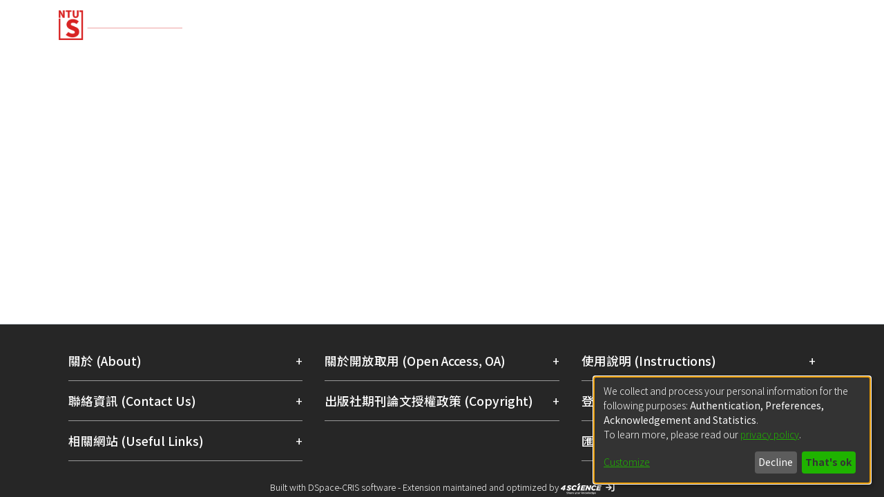

--- FILE ---
content_type: application/javascript; charset=UTF-8
request_url: https://scholars.lib.ntu.edu.tw/9061.c28a1be379ef8e5f.js
body_size: 6419
content:
(self.webpackChunkdspace_angular=self.webpackChunkdspace_angular||[]).push([[9061,5864],{9246:(W,C,n)=>{"use strict";n.r(C),n.d(C,{BrowseByDatePageComponent:()=>b});var e=n(98678),t=n(6430),c=n(53426),r=n(25839),u=n(17373),h=n(51163),U=n(77338),I=n(23485),D=n(48358),T=n(49887),s=n(9237),_=n(1367),f=n(67756),y=n(19349),E=n(53043),w=n(35103),g=n(57017),R=n(59355),v=n(67522),A=n(66113),x=n(88908),H=n(10957),F=n(26616),$=n(82104),Y=n(81588),Z=n(76924),X=n(41633),G=n(31305),Q=n(96342);function J(o,p){if(1&o&&(e.\u0275\u0275element(0,"ds-comcol-page-logo",17),e.\u0275\u0275pipe(1,"async")),2&o){const a=e.\u0275\u0275nextContext(4);let d;e.\u0275\u0275property("logo",null==(d=e.\u0275\u0275pipeBind1(1,2,a.logo$))?null:d.payload)("alternateText","Community or Collection Logo")}}function k(o,p){if(1&o&&(e.\u0275\u0275elementContainerStart(0),e.\u0275\u0275elementStart(1,"div",8)(2,"header",9),e.\u0275\u0275element(3,"ds-comcol-page-header",10),e.\u0275\u0275template(4,J,2,4,"ds-comcol-page-logo",11),e.\u0275\u0275element(5,"ds-themed-comcol-page-handle",12)(6,"ds-comcol-page-content",13)(7,"ds-comcol-page-content",14),e.\u0275\u0275elementEnd(),e.\u0275\u0275element(8,"ds-context-menu",15),e.\u0275\u0275pipe(9,"uppercase"),e.\u0275\u0275elementEnd(),e.\u0275\u0275element(10,"ds-themed-comcol-page-browse-by",16),e.\u0275\u0275elementContainerEnd()),2&o){const a=p.ngIf,d=e.\u0275\u0275nextContext(3);e.\u0275\u0275advance(3),e.\u0275\u0275property("name",d.dsoNameService.getName(a)),e.\u0275\u0275advance(1),e.\u0275\u0275property("ngIf",d.logo$),e.\u0275\u0275advance(1),e.\u0275\u0275property("content",a.handle)("title",a.type+".page.handle"),e.\u0275\u0275advance(1),e.\u0275\u0275property("content",a.introductoryText)("hasInnerHtml",!0),e.\u0275\u0275advance(1),e.\u0275\u0275property("content",a.sidebarText)("hasInnerHtml",!0)("title","community.page.news"),e.\u0275\u0275advance(1),e.\u0275\u0275property("contextMenuObject",a)("contextMenuObjectType",e.\u0275\u0275pipeBind1(9,13,a.type)),e.\u0275\u0275advance(2),e.\u0275\u0275property("id",a.id)("contentType",a.type)}}function q(o,p){if(1&o&&(e.\u0275\u0275elementContainerStart(0),e.\u0275\u0275template(1,k,11,15,"ng-container",7),e.\u0275\u0275elementContainerEnd()),2&o){const a=p.ngVar;e.\u0275\u0275advance(1),e.\u0275\u0275property("ngIf",null==a?null:a.payload)}}const ee=function(o){return{startsWith:o}},te=function(o,p,a,d){return{collection:o,field:p,startsWith:a,value:d}};function M(o,p){if(1&o){const a=e.\u0275\u0275getCurrentView();e.\u0275\u0275elementStart(0,"ds-themed-browse-by",18),e.\u0275\u0275listener("prev",function(){e.\u0275\u0275restoreView(a);const l=e.\u0275\u0275nextContext(2);return e.\u0275\u0275resetView(l.goPrev())})("next",function(){e.\u0275\u0275restoreView(a);const l=e.\u0275\u0275nextContext(2);return e.\u0275\u0275resetView(l.goNext())}),e.\u0275\u0275pipe(1,"translate"),e.\u0275\u0275pipe(2,"async"),e.\u0275\u0275pipe(3,"translate"),e.\u0275\u0275pipe(4,"translate"),e.\u0275\u0275pipe(5,"async"),e.\u0275\u0275pipe(6,"async"),e.\u0275\u0275pipe(7,"async"),e.\u0275\u0275elementEnd()}if(2&o){const a=e.\u0275\u0275nextContext(2);let d,l;e.\u0275\u0275propertyInterpolate("title",e.\u0275\u0275pipeBind2(1,7,"browse.title",e.\u0275\u0275pureFunction4(25,te,a.dsoNameService.getName(null==(d=e.\u0275\u0275pipeBind1(2,10,a.parent$))?null:d.payload),e.\u0275\u0275pipeBind1(3,12,"browse.metadata."+a.browseId),a.startsWith?e.\u0275\u0275pipeBind2(4,14,"browse.startsWith",e.\u0275\u0275pureFunction1(23,ee,'"'+a.startsWith+'"')):"",a.value?'"'+a.value+'"':""))),e.\u0275\u0275propertyInterpolate("parentname",a.dsoNameService.getName(null==(l=e.\u0275\u0275pipeBind1(5,17,a.parent$))?null:l.payload)),e.\u0275\u0275property("objects$",void 0!==a.items$?a.items$:a.browseEntries$)("paginationConfig",e.\u0275\u0275pipeBind1(6,19,a.currentPagination$))("sortConfig",e.\u0275\u0275pipeBind1(7,21,a.currentSort$))("type",a.startsWithType)("startsWithOptions",a.startsWithOptions)}}function m(o,p){1&o&&(e.\u0275\u0275element(0,"ds-themed-loading",19),e.\u0275\u0275pipe(1,"translate")),2&o&&e.\u0275\u0275propertyInterpolate("message",e.\u0275\u0275pipeBind1(1,1,"loading.browse-by-page"))}function B(o,p){if(1&o&&(e.\u0275\u0275elementStart(0,"footer",21)(1,"div"),e.\u0275\u0275element(2,"ds-comcol-page-content",13),e.\u0275\u0275elementEnd()()),2&o){const a=e.\u0275\u0275nextContext().ngIf;e.\u0275\u0275advance(2),e.\u0275\u0275property("content",a.copyrightText)("hasInnerHtml",!0)}}function P(o,p){if(1&o&&(e.\u0275\u0275elementContainerStart(0),e.\u0275\u0275template(1,B,3,2,"footer",20),e.\u0275\u0275elementContainerEnd()),2&o){const a=p.ngIf;e.\u0275\u0275advance(1),e.\u0275\u0275property("ngIf",a.copyrightText)}}function se(o,p){if(1&o&&(e.\u0275\u0275elementContainerStart(0),e.\u0275\u0275template(1,P,2,1,"ng-container",7),e.\u0275\u0275elementContainerEnd()),2&o){const a=p.ngVar;e.\u0275\u0275advance(1),e.\u0275\u0275property("ngIf",null==a?null:a.payload)}}function i(o,p){if(1&o&&(e.\u0275\u0275elementStart(0,"div",1),e.\u0275\u0275template(1,q,2,1,"ng-container",2),e.\u0275\u0275pipe(2,"async"),e.\u0275\u0275elementStart(3,"section",3)(4,"div",4),e.\u0275\u0275template(5,M,8,30,"ds-themed-browse-by",5),e.\u0275\u0275pipe(6,"async"),e.\u0275\u0275template(7,m,2,3,"ds-themed-loading",6),e.\u0275\u0275pipe(8,"async"),e.\u0275\u0275elementEnd()(),e.\u0275\u0275template(9,se,2,1,"ng-container",2),e.\u0275\u0275pipe(10,"async"),e.\u0275\u0275elementEnd()),2&o){const a=e.\u0275\u0275nextContext();e.\u0275\u0275advance(1),e.\u0275\u0275property("ngVar",e.\u0275\u0275pipeBind1(2,4,a.parent$)),e.\u0275\u0275advance(4),e.\u0275\u0275property("ngIf",!e.\u0275\u0275pipeBind1(6,6,a.loading$)),e.\u0275\u0275advance(2),e.\u0275\u0275property("ngIf",e.\u0275\u0275pipeBind1(8,8,a.loading$)),e.\u0275\u0275advance(2),e.\u0275\u0275property("ngVar",e.\u0275\u0275pipeBind1(10,10,a.parent$))}}let b=(()=>{class o extends t.BrowseByMetadataPageComponent{constructor(a,d,l,O,L,K,S,j,z,V){super(a,d,l,O,K,L,j,z,V),this.route=a,this.browseService=d,this.searchManager=l,this.dsoService=O,this.router=L,this.paginationService=K,this.cdRef=S,this.appConfig=j,this.dsoNameService=z,this.platformId=V,this.defaultMetadataKeys=["dc.date.issued"]}ngOnInit(){if(!this.renderOnServerSide&&!g.N.universal.enableBrowseComponent&&(0,w.PM)(this.platformId))return void(this.loading$=(0,s.of)(!1));const a=new _.o("default",_.S.ASC);this.startsWithType=U.C4.date,this.currentPagination$=this.paginationService.getCurrentPagination(this.paginationConfig.id,this.paginationConfig),this.currentSort$=this.paginationService.getCurrentSort(this.paginationConfig.id,a);const d=(0,c.a)([this.route.params,this.route.queryParams]).pipe((0,D.U)(([l,O])=>Object.assign({},l,O)),(0,T.x)((l,O)=>l.id===O.id&&l.startsWith===O.startsWith));this.subs.push((0,c.a)([d,this.currentPagination$,this.currentSort$]).subscribe(([l,O,L])=>{const K=l.browseDefinition?l.browseDefinition.metadataKeys:this.defaultMetadataKeys;this.browseId=l.id||this.defaultBrowseId,this.startsWith=+l.startsWith||l.startsWith;const S=(0,t.browseParamsToOptions)(l,O,L,this.browseId,this.fetchThumbnails);this.updatePageWithItems(S,this.value,void 0),this.updateParent(l.scope),this.updateLogo(),this.updateStartsWithOptions(this.browseId,K,l.scope)}))}updateStartsWithOptions(a,d,l){const O=this.browseService.getFirstItemFor(a,l,_.S.ASC),L=this.browseService.getFirstItemFor(a,l,_.S.DESC);this.loading$=(0,c.a)([O,L]).pipe((0,D.U)(([K,S])=>K.isLoading||S.isLoading)),this.subs.push((0,c.a)([O,L]).subscribe(([K,S])=>{let j=this.getLimit(K,d,this.appConfig.browseBy.defaultLowerLimit),z=this.getLimit(S,d,(new Date).getUTCFullYear());const V=[],ie=5*Math.floor((z-this.appConfig.browseBy.oneYearLimit)/5),pe=10*Math.floor((z-this.appConfig.browseBy.fiveYearLimit)/10);j-=j<=pe?10:j<=ie?5:1;let N=z;for(;N>j;)V.push(N),N<=pe?N-=10:N<=ie?N-=5:N--;(0,r.UE)(V)&&(this.startsWithOptions=V,this.cdRef.detectChanges())}))}getLimit(a,d,l){if((0,r.Uh)(a.payload)){const O=a.payload.firstMetadataValue(d);if((0,r.UE)(O)&&(0,f.qb)(O)){const L=new Date(O);return isNaN(L.getUTCFullYear())?l:L.getUTCFullYear()}return(new Date).getUTCFullYear()}}static#e=this.\u0275fac=function(d){return new(d||o)(e.\u0275\u0275directiveInject(v.gz),e.\u0275\u0275directiveInject(u.I),e.\u0275\u0275directiveInject(R.R),e.\u0275\u0275directiveInject(h.D),e.\u0275\u0275directiveInject(v.F0),e.\u0275\u0275directiveInject(I.N),e.\u0275\u0275directiveInject(e.ChangeDetectorRef),e.\u0275\u0275directiveInject(y.q),e.\u0275\u0275directiveInject(E._),e.\u0275\u0275directiveInject(e.PLATFORM_ID))};static#t=this.\u0275cmp=e.\u0275\u0275defineComponent({type:o,selectors:[["ds-browse-by-date-page"]],features:[e.\u0275\u0275InheritDefinitionFeature],decls:1,vars:1,consts:[["class","container",4,"ngIf"],[1,"container"],[4,"ngVar"],[1,"comcol-page-browse-section"],[1,"browse-by-metadata","w-100"],["class","col-xs-12 w-100",3,"title","parentname","objects$","paginationConfig","sortConfig","type","startsWithOptions","prev","next",4,"ngIf"],[3,"message",4,"ngIf"],[4,"ngIf"],[1,"d-flex","flex-row","border-bottom","mb-4","pb-4"],[1,"comcol-header","mr-auto"],[3,"name"],[3,"logo","alternateText",4,"ngIf"],[3,"content","title"],[3,"content","hasInnerHtml"],[3,"content","hasInnerHtml","title"],[3,"contextMenuObject","contextMenuObjectType"],[3,"id","contentType"],[3,"logo","alternateText"],[1,"col-xs-12","w-100",3,"title","parentname","objects$","paginationConfig","sortConfig","type","startsWithOptions","prev","next"],[3,"message"],["class","border-top my-5 pt-4",4,"ngIf"],[1,"border-top","my-5","pt-4"]],template:function(d,l){1&d&&e.\u0275\u0275template(0,i,11,12,"div",0),2&d&&e.\u0275\u0275property("ngIf",!l.ssrRenderingDisabled)},dependencies:[A.h,w.O5,x.v,H.U,F.e,$.g,Y.g,Z.Z,X.g,G.G,w.Ov,w.gd,Q.X$]})}return o})()},33008:(W,C,n)=>{"use strict";n.r(C),n.d(C,{BrowseByPageModule:()=>te});var e=n(35604),t=n(35103),c=n(10922),r=n(6430),u=n(9246),h=n(39890),U=n(39570),I=n(97582),D=n(46533),T=n(23863),s=n(98678);function _(M,m){}const f=["*"];let y=class ne extends D.F{getComponentName(){return"BrowseByMetadataPageComponent"}importThemedComponent(m){return n(64818)(`./${m}/app/browse-by/browse-by-metadata-page/browse-by-metadata-page.component`)}importUnthemedComponent(){return Promise.resolve().then(n.bind(n,6430))}static#e=this.\u0275fac=function(){let m;return function(P){return(m||(m=s.\u0275\u0275getInheritedFactory(ne)))(P||ne)}}();static#t=this.\u0275cmp=s.\u0275\u0275defineComponent({type:ne,selectors:[["ds-themed-browse-by-metadata-page"]],features:[s.\u0275\u0275InheritDefinitionFeature],ngContentSelectors:f,decls:5,vars:0,consts:[["vcr",""],["content",""]],template:function(B,P){1&B&&(s.\u0275\u0275projectionDef(),s.\u0275\u0275template(0,_,0,0,"ng-template",null,0,s.\u0275\u0275templateRefExtractor),s.\u0275\u0275elementStart(2,"div",null,1),s.\u0275\u0275projection(4),s.\u0275\u0275elementEnd())},encapsulation:2})};function E(M,m){}y=(0,I.gn)([(0,T.du)(T.Zt.Metadata)],y);const w=["*"];let g=class oe extends D.F{getComponentName(){return"BrowseByDatePageComponent"}importThemedComponent(m){return n(10117)(`./${m}/app/browse-by/browse-by-date-page/browse-by-date-page.component`)}importUnthemedComponent(){return Promise.resolve().then(n.bind(n,9246))}static#e=this.\u0275fac=function(){let m;return function(P){return(m||(m=s.\u0275\u0275getInheritedFactory(oe)))(P||oe)}}();static#t=this.\u0275cmp=s.\u0275\u0275defineComponent({type:oe,selectors:[["ds-themed-browse-by-metadata-page"]],features:[s.\u0275\u0275InheritDefinitionFeature],ngContentSelectors:w,decls:5,vars:0,consts:[["vcr",""],["content",""]],template:function(B,P){1&B&&(s.\u0275\u0275projectionDef(),s.\u0275\u0275template(0,E,0,0,"ng-template",null,0,s.\u0275\u0275templateRefExtractor),s.\u0275\u0275elementStart(2,"div",null,1),s.\u0275\u0275projection(4),s.\u0275\u0275elementEnd())},encapsulation:2})};function R(M,m){}g=(0,I.gn)([(0,T.du)(T.Zt.Date)],g);const v=["*"];let A=class ae extends D.F{getComponentName(){return"BrowseByTitlePageComponent"}importThemedComponent(m){return n(75420)(`./${m}/app/browse-by/browse-by-title-page/browse-by-title-page.component`)}importUnthemedComponent(){return Promise.resolve().then(n.bind(n,10922))}static#e=this.\u0275fac=function(){let m;return function(P){return(m||(m=s.\u0275\u0275getInheritedFactory(ae)))(P||ae)}}();static#t=this.\u0275cmp=s.\u0275\u0275defineComponent({type:ae,selectors:[["ds-themed-browse-by-title-page"]],features:[s.\u0275\u0275InheritDefinitionFeature],ngContentSelectors:v,decls:5,vars:0,consts:[["vcr",""],["content",""]],template:function(B,P){1&B&&(s.\u0275\u0275projectionDef(),s.\u0275\u0275template(0,R,0,0,"ng-template",null,0,s.\u0275\u0275templateRefExtractor),s.\u0275\u0275elementStart(2,"div",null,1),s.\u0275\u0275projection(4),s.\u0275\u0275elementEnd())},encapsulation:2})};function x(M,m){}A=(0,I.gn)([(0,T.du)(T.Zt.Title)],A);const H=["*"];let F=class re extends D.F{getComponentName(){return"BrowseByTaxonomyPageComponent"}importThemedComponent(m){return n(87799)(`./${m}/app/browse-by/browse-by-taxonomy-page/browse-by-taxonomy-page.component`)}importUnthemedComponent(){return Promise.resolve().then(n.bind(n,39890))}static#e=this.\u0275fac=function(){let m;return function(P){return(m||(m=s.\u0275\u0275getInheritedFactory(re)))(P||re)}}();static#t=this.\u0275cmp=s.\u0275\u0275defineComponent({type:re,selectors:[["ds-themed-browse-by-taxonomy-page"]],features:[s.\u0275\u0275InheritDefinitionFeature],ngContentSelectors:H,decls:5,vars:0,consts:[["vcr",""],["content",""]],template:function(B,P){1&B&&(s.\u0275\u0275projectionDef(),s.\u0275\u0275template(0,x,0,0,"ng-template",null,0,s.\u0275\u0275templateRefExtractor),s.\u0275\u0275elementStart(2,"div",null,1),s.\u0275\u0275projection(4),s.\u0275\u0275elementEnd())},encapsulation:2})};F=(0,I.gn)([(0,T.du)("hierarchy")],F);var $=n(12065),Y=n(62765),Z=n(48197),X=n(43083),G=n(8501);const Q=[c.BrowseByTitlePageComponent,r.BrowseByMetadataPageComponent,u.BrowseByDatePageComponent,h.BrowseByTaxonomyPageComponent,y,g,A,F];let J=(()=>{class M{static withEntryComponents(){return{ngModule:$.v,providers:Q.map(B=>({provide:B}))}}static#e=this.\u0275fac=function(P){return new(P||M)};static#t=this.\u0275mod=s.\u0275\u0275defineNgModule({type:M});static#n=this.\u0275inj=s.\u0275\u0275defineInjector({imports:[$.v,t.ez,U.H,Y.H,Z.e,X.m,G.v]})}return M})();var k=n(43916),q=n(17373),ee=n(554);let te=(()=>{class M{static#e=this.\u0275fac=function(P){return new(P||M)};static#t=this.\u0275mod=s.\u0275\u0275defineNgModule({type:M});static#n=this.\u0275inj=s.\u0275\u0275defineInjector({providers:[k.S,q.I,ee.B],imports:[$.v,e.f,J.withEntryComponents()]})}return M})()},39890:(W,C,n)=>{"use strict";n.r(C),n.d(C,{BrowseByTaxonomyPageComponent:()=>D});var e=n(48358),t=n(23863),c=n(57609),r=n(98678),u=n(67522),h=n(96342),U=n(14481);const I=function(){return["/search"]};let D=(()=>{class T{constructor(_,f,y,E){this.route=_,this.themeService=f,this.translate=y,this.getComponentByBrowseByType=E,this.selectedItems=[],this.browseByComponentSubs=[]}ngOnInit(){this.browseByComponent=this.route.data.pipe((0,e.U)(_=>(this.getComponentByBrowseByType(_.browseDefinition.getRenderType(),this.themeService.getThemeName()),_.browseDefinition))),this.browseByComponentSubs.push(this.browseByComponent.subscribe(_=>{this.selectedItems=[],this.facetType=_.facetType,this.vocabularyName=_.vocabulary,this.vocabularyOptions={name:this.vocabularyName,metadata:null,scope:null,closed:!0},this.description=this.translate.instant(`browse.metadata.${this.vocabularyName}.tree.descrption`)}))}onSelect(_){this.selectedItems.push(_),this.filterValues=this.selectedItems.map(f=>`${f.value},equals`),this.updateQueryParams()}onDeselect(_){this.selectedItems=this.selectedItems.filter(f=>f.id!==_.id),this.filterValues=this.filterValues.filter(f=>f!==`${_.value},equals`),this.updateQueryParams()}updateQueryParams(){this.queryParams={["f."+this.facetType]:this.filterValues}}ngOnDestroy(){this.browseByComponentSubs.forEach(_=>_.unsubscribe())}static#e=this.\u0275fac=function(f){return new(f||T)(r.\u0275\u0275directiveInject(u.gz),r.\u0275\u0275directiveInject(c.fY),r.\u0275\u0275directiveInject(h.sK),r.\u0275\u0275directiveInject(t.t3))};static#t=this.\u0275cmp=r.\u0275\u0275defineComponent({type:T,selectors:[["ds-browse-by-taxonomy-page"]],decls:9,vars:14,consts:[[1,"container"],[1,"mb-3"],[3,"description","vocabularyOptions","multiSelect","showAdd","select","deselect"],[1,"btn","btn-primary",3,"routerLink","queryParams","queryParamsHandling"]],template:function(f,y){1&f&&(r.\u0275\u0275elementStart(0,"div",0)(1,"h1"),r.\u0275\u0275text(2),r.\u0275\u0275pipe(3,"translate"),r.\u0275\u0275elementEnd(),r.\u0275\u0275elementStart(4,"div",1)(5,"ds-vocabulary-treeview",2),r.\u0275\u0275listener("select",function(w){return y.onSelect(w)})("deselect",function(w){return y.onDeselect(w)}),r.\u0275\u0275elementEnd()(),r.\u0275\u0275elementStart(6,"a",3),r.\u0275\u0275text(7),r.\u0275\u0275pipe(8,"translate"),r.\u0275\u0275elementEnd()()),2&f&&(r.\u0275\u0275advance(2),r.\u0275\u0275textInterpolate(r.\u0275\u0275pipeBind1(3,9,"browse.taxonomy_"+y.vocabularyName+".title")),r.\u0275\u0275advance(3),r.\u0275\u0275property("description",y.description)("vocabularyOptions",y.vocabularyOptions)("multiSelect",!0)("showAdd",!1),r.\u0275\u0275advance(1),r.\u0275\u0275property("routerLink",r.\u0275\u0275pureFunction0(13,I))("queryParams",y.queryParams)("queryParamsHandling","merge"),r.\u0275\u0275advance(1),r.\u0275\u0275textInterpolate1(" ",r.\u0275\u0275pipeBind1(8,11,"browse.taxonomy.button"),""))},dependencies:[U.I,u.rH,h.X$]})}return T})()},10922:(W,C,n)=>{"use strict";n.r(C),n.d(C,{BrowseByTitlePageComponent:()=>se});var e=n(53426),t=n(98678),c=n(25839),r=n(6430),u=n(51163),h=n(17373),U=n(1367),I=n(23485),D=n(48358),T=n(49887),s=n(9237),_=n(19349),f=n(53043),y=n(35103),E=n(57017),w=n(59355),g=n(67522),R=n(66113),v=n(88908),A=n(10957),x=n(26616),H=n(82104),F=n(81588),$=n(76924),Y=n(41633),Z=n(31305),X=n(96342);function G(i,b){if(1&i&&(t.\u0275\u0275element(0,"ds-comcol-page-logo",17),t.\u0275\u0275pipe(1,"async")),2&i){const o=t.\u0275\u0275nextContext(4);let p;t.\u0275\u0275property("logo",null==(p=t.\u0275\u0275pipeBind1(1,2,o.logo$))?null:p.payload)("alternateText","Community or Collection Logo")}}function Q(i,b){if(1&i&&(t.\u0275\u0275elementContainerStart(0),t.\u0275\u0275elementStart(1,"div",8)(2,"header",9),t.\u0275\u0275element(3,"ds-comcol-page-header",10),t.\u0275\u0275template(4,G,2,4,"ds-comcol-page-logo",11),t.\u0275\u0275element(5,"ds-themed-comcol-page-handle",12)(6,"ds-comcol-page-content",13)(7,"ds-comcol-page-content",14),t.\u0275\u0275elementEnd(),t.\u0275\u0275element(8,"ds-context-menu",15),t.\u0275\u0275pipe(9,"uppercase"),t.\u0275\u0275elementEnd(),t.\u0275\u0275element(10,"ds-themed-comcol-page-browse-by",16),t.\u0275\u0275elementContainerEnd()),2&i){const o=b.ngIf,p=t.\u0275\u0275nextContext(3);t.\u0275\u0275advance(3),t.\u0275\u0275property("name",p.dsoNameService.getName(o)),t.\u0275\u0275advance(1),t.\u0275\u0275property("ngIf",p.logo$),t.\u0275\u0275advance(1),t.\u0275\u0275property("content",o.handle)("title",o.type+".page.handle"),t.\u0275\u0275advance(1),t.\u0275\u0275property("content",o.introductoryText)("hasInnerHtml",!0),t.\u0275\u0275advance(1),t.\u0275\u0275property("content",o.sidebarText)("hasInnerHtml",!0)("title","community.page.news"),t.\u0275\u0275advance(1),t.\u0275\u0275property("contextMenuObject",o)("contextMenuObjectType",t.\u0275\u0275pipeBind1(9,13,o.type)),t.\u0275\u0275advance(2),t.\u0275\u0275property("id",o.id)("contentType",o.type)}}function J(i,b){if(1&i&&(t.\u0275\u0275elementContainerStart(0),t.\u0275\u0275template(1,Q,11,15,"ng-container",7),t.\u0275\u0275elementContainerEnd()),2&i){const o=b.ngVar;t.\u0275\u0275advance(1),t.\u0275\u0275property("ngIf",null==o?null:o.payload)}}const k=function(i){return{startsWith:i}},q=function(i,b,o,p){return{collection:i,field:b,startsWith:o,value:p}};function ee(i,b){if(1&i){const o=t.\u0275\u0275getCurrentView();t.\u0275\u0275elementStart(0,"ds-themed-browse-by",18),t.\u0275\u0275listener("prev",function(){t.\u0275\u0275restoreView(o);const a=t.\u0275\u0275nextContext(2);return t.\u0275\u0275resetView(a.goPrev())})("next",function(){t.\u0275\u0275restoreView(o);const a=t.\u0275\u0275nextContext(2);return t.\u0275\u0275resetView(a.goNext())}),t.\u0275\u0275pipe(1,"translate"),t.\u0275\u0275pipe(2,"async"),t.\u0275\u0275pipe(3,"translate"),t.\u0275\u0275pipe(4,"translate"),t.\u0275\u0275pipe(5,"async"),t.\u0275\u0275pipe(6,"async"),t.\u0275\u0275pipe(7,"async"),t.\u0275\u0275elementEnd()}if(2&i){const o=t.\u0275\u0275nextContext(2);let p,a;t.\u0275\u0275propertyInterpolate("title",t.\u0275\u0275pipeBind2(1,7,"browse.title",t.\u0275\u0275pureFunction4(25,q,o.dsoNameService.getName(null==(p=t.\u0275\u0275pipeBind1(2,10,o.parent$))?null:p.payload),t.\u0275\u0275pipeBind1(3,12,"browse.metadata."+o.browseId),o.startsWith?t.\u0275\u0275pipeBind2(4,14,"browse.startsWith",t.\u0275\u0275pureFunction1(23,k,'"'+o.startsWith+'"')):"",o.value?'"'+o.value+'"':""))),t.\u0275\u0275propertyInterpolate("parentname",o.dsoNameService.getName(null==(a=t.\u0275\u0275pipeBind1(5,17,o.parent$))?null:a.payload)),t.\u0275\u0275property("objects$",void 0!==o.items$?o.items$:o.browseEntries$)("paginationConfig",t.\u0275\u0275pipeBind1(6,19,o.currentPagination$))("sortConfig",t.\u0275\u0275pipeBind1(7,21,o.currentSort$))("type",o.startsWithType)("startsWithOptions",o.startsWithOptions)}}function te(i,b){1&i&&(t.\u0275\u0275element(0,"ds-themed-loading",19),t.\u0275\u0275pipe(1,"translate")),2&i&&t.\u0275\u0275propertyInterpolate("message",t.\u0275\u0275pipeBind1(1,1,"loading.browse-by-page"))}function M(i,b){if(1&i&&(t.\u0275\u0275elementStart(0,"footer",21)(1,"div"),t.\u0275\u0275element(2,"ds-comcol-page-content",13),t.\u0275\u0275elementEnd()()),2&i){const o=t.\u0275\u0275nextContext().ngIf;t.\u0275\u0275advance(2),t.\u0275\u0275property("content",o.copyrightText)("hasInnerHtml",!0)}}function m(i,b){if(1&i&&(t.\u0275\u0275elementContainerStart(0),t.\u0275\u0275template(1,M,3,2,"footer",20),t.\u0275\u0275elementContainerEnd()),2&i){const o=b.ngIf;t.\u0275\u0275advance(1),t.\u0275\u0275property("ngIf",o.copyrightText)}}function B(i,b){if(1&i&&(t.\u0275\u0275elementContainerStart(0),t.\u0275\u0275template(1,m,2,1,"ng-container",7),t.\u0275\u0275elementContainerEnd()),2&i){const o=b.ngVar;t.\u0275\u0275advance(1),t.\u0275\u0275property("ngIf",null==o?null:o.payload)}}function P(i,b){if(1&i&&(t.\u0275\u0275elementStart(0,"div",1),t.\u0275\u0275template(1,J,2,1,"ng-container",2),t.\u0275\u0275pipe(2,"async"),t.\u0275\u0275elementStart(3,"section",3)(4,"div",4),t.\u0275\u0275template(5,ee,8,30,"ds-themed-browse-by",5),t.\u0275\u0275pipe(6,"async"),t.\u0275\u0275template(7,te,2,3,"ds-themed-loading",6),t.\u0275\u0275pipe(8,"async"),t.\u0275\u0275elementEnd()(),t.\u0275\u0275template(9,B,2,1,"ng-container",2),t.\u0275\u0275pipe(10,"async"),t.\u0275\u0275elementEnd()),2&i){const o=t.\u0275\u0275nextContext();t.\u0275\u0275advance(1),t.\u0275\u0275property("ngVar",t.\u0275\u0275pipeBind1(2,4,o.parent$)),t.\u0275\u0275advance(4),t.\u0275\u0275property("ngIf",!t.\u0275\u0275pipeBind1(6,6,o.loading$)),t.\u0275\u0275advance(2),t.\u0275\u0275property("ngIf",t.\u0275\u0275pipeBind1(8,8,o.loading$)),t.\u0275\u0275advance(2),t.\u0275\u0275property("ngVar",t.\u0275\u0275pipeBind1(10,10,o.parent$))}}let se=(()=>{class i extends r.BrowseByMetadataPageComponent{constructor(o,p,a,d,l,O,L,K,S){super(o,p,a,d,l,O,L,K,S),this.route=o,this.browseService=p,this.searchManager=a,this.dsoService=d,this.paginationService=l,this.router=O,this.appConfig=L,this.dsoNameService=K,this.platformId=S}ngOnInit(){if(!this.renderOnServerSide&&!E.N.universal.enableBrowseComponent&&(0,y.PM)(this.platformId))return void(this.loading$=(0,s.of)(!1));const o=new U.o("dc.title",U.S.ASC);this.currentPagination$=this.paginationService.getCurrentPagination(this.paginationConfig.id,this.paginationConfig),this.currentSort$=this.paginationService.getCurrentSort(this.paginationConfig.id,o);const p=(0,e.a)([this.route.params,this.route.queryParams]).pipe((0,D.U)(([a,d])=>Object.assign({},a,d)),(0,T.x)((a,d)=>a.id===d.id&&a.startsWith===d.startsWith));this.subs.push((0,e.a)([p,this.currentPagination$,this.currentSort$]).subscribe(([a,d,l])=>{this.startsWith=+a.startsWith||a.startsWith,this.browseId=a.id||this.defaultBrowseId,this.updatePageWithItems((0,r.browseParamsToOptions)(a,d,l,this.browseId,this.fetchThumbnails),void 0,void 0),this.updateParent(a.scope),this.updateLogo()})),this.updateStartsWithTextOptions()}ngOnDestroy(){this.subs.filter(o=>(0,c.Uh)(o)).forEach(o=>o.unsubscribe())}static#e=this.\u0275fac=function(p){return new(p||i)(t.\u0275\u0275directiveInject(g.gz),t.\u0275\u0275directiveInject(h.I),t.\u0275\u0275directiveInject(w.R),t.\u0275\u0275directiveInject(u.D),t.\u0275\u0275directiveInject(I.N),t.\u0275\u0275directiveInject(g.F0),t.\u0275\u0275directiveInject(_.q),t.\u0275\u0275directiveInject(f._),t.\u0275\u0275directiveInject(t.PLATFORM_ID))};static#t=this.\u0275cmp=t.\u0275\u0275defineComponent({type:i,selectors:[["ds-browse-by-title-page"]],features:[t.\u0275\u0275InheritDefinitionFeature],decls:1,vars:1,consts:[["class","container",4,"ngIf"],[1,"container"],[4,"ngVar"],[1,"comcol-page-browse-section"],[1,"browse-by-metadata","w-100"],["class","col-xs-12 w-100",3,"title","parentname","objects$","paginationConfig","sortConfig","type","startsWithOptions","prev","next",4,"ngIf"],[3,"message",4,"ngIf"],[4,"ngIf"],[1,"d-flex","flex-row","border-bottom","mb-4","pb-4"],[1,"comcol-header","mr-auto"],[3,"name"],[3,"logo","alternateText",4,"ngIf"],[3,"content","title"],[3,"content","hasInnerHtml"],[3,"content","hasInnerHtml","title"],[3,"contextMenuObject","contextMenuObjectType"],[3,"id","contentType"],[3,"logo","alternateText"],[1,"col-xs-12","w-100",3,"title","parentname","objects$","paginationConfig","sortConfig","type","startsWithOptions","prev","next"],[3,"message"],["class","border-top my-5 pt-4",4,"ngIf"],[1,"border-top","my-5","pt-4"]],template:function(p,a){1&p&&t.\u0275\u0275template(0,P,11,12,"div",0),2&p&&t.\u0275\u0275property("ngIf",!a.ssrRenderingDisabled)},dependencies:[R.h,y.O5,v.v,A.U,x.e,H.g,F.g,$.Z,Y.g,Z.G,y.Ov,y.gd,X.X$]})}return i})()},66177:(W,C,n)=>{"use strict";n.d(C,{n:()=>y});var e=n(98678),t=n(24112),c=n.n(t),r=n(92169),u=n(9237),h=n(33160),U=n(35103),I=n(5476),D=n(45862),T=n(10444),s=n(96342);function _(E,w){if(1&E&&(e.\u0275\u0275elementStart(0,"div",9)(1,"div",10)(2,"p",11),e.\u0275\u0275text(3),e.\u0275\u0275pipe(4,"translate"),e.\u0275\u0275elementEnd()()()),2&E){const g=e.\u0275\u0275nextContext();e.\u0275\u0275advance(3),e.\u0275\u0275textInterpolate(e.\u0275\u0275pipeBind1(4,1,g.dropMessageLabel))}}function f(E,w){if(1&E&&(e.\u0275\u0275elementStart(0,"p",4),e.\u0275\u0275text(1),e.\u0275\u0275elementEnd()),2&E){const g=e.\u0275\u0275nextContext();e.\u0275\u0275advance(1),e.\u0275\u0275textInterpolate1(" ",g.fileObject.name," ")}}let y=(()=>{class E{constructor(){this.onFileAdded=new e.EventEmitter,this.uploadFilesOptions=Object.assign(new h.n,{url:"placeholder"})}ngOnInit(){this.uploaderId="ds-drag-and-drop-uploader"+c()(),this.isOverDocumentDropZone=(0,u.of)(!1),this.uploader=new r.bA({url:"placeholder"})}onDrop(g){g.preventDefault()}onDragOver(g){g.preventDefault(),"HTML"!==g.target.tagName&&(this.isOverDocumentDropZone=(0,u.of)(!0))}fileOverDocument(g){g||(this.isOverDocumentDropZone=(0,u.of)(g))}setFile(g){this.fileObject=g.length>0?g[0]:void 0,this.onFileAdded.emit(this.fileObject)}static#e=this.\u0275fac=function(R){return new(R||E)};static#t=this.\u0275cmp=e.\u0275\u0275defineComponent({type:E,selectors:[["ds-file-dropzone-no-uploader"]],hostBindings:function(R,v){1&R&&e.\u0275\u0275listener("drop",function(x){return v.onDrop(x)},!1,e.\u0275\u0275resolveWindow)("dragover",function(x){return v.onDragOver(x)},!1,e.\u0275\u0275resolveWindow)},inputs:{dropMessageLabel:"dropMessageLabel",dropMessageLabelReplacement:"dropMessageLabelReplacement"},outputs:{onFileAdded:"onFileAdded"},decls:17,vars:19,consts:[["ng2FileDrop","",1,"ds-document-drop-zone","position-fixed","h-100","w-100",3,"uploader","onFileDrop","fileOver"],["class","ds-document-drop-zone-inner position-fixed h-100 w-100 p-2",4,"ngIf"],[1,"well","ds-base-drop-zone","mt-1","mb-3","text-muted","p-2"],["class","text-center m-0 p-0 d-flex justify-content-center align-items-center",4,"ngIf"],[1,"text-center","m-0","p-0","d-flex","justify-content-center","align-items-center"],["aria-hidden","true",1,"fas","fa-cloud-upload"],[1,"btn","btn-link","m-0","p-0","ml-1"],["requireFile","","type","file","name","file-upload","id","file-upload",1,"form-control-file","d-none",3,"ngModel","ngModelChange"],["file","ngModel"],[1,"ds-document-drop-zone-inner","position-fixed","h-100","w-100","p-2"],[1,"ds-document-drop-zone-inner-content","position-relative","d-flex","flex-column","justify-content-center","text-center","h-100","w-100"],[1,"text-primary"]],template:function(R,v){1&R&&(e.\u0275\u0275elementStart(0,"div",0),e.\u0275\u0275listener("onFileDrop",function(x){return v.setFile(x)})("fileOver",function(x){return v.fileOverDocument(x)}),e.\u0275\u0275pipe(1,"async"),e.\u0275\u0275elementEnd(),e.\u0275\u0275template(2,_,5,3,"div",1),e.\u0275\u0275pipe(3,"async"),e.\u0275\u0275elementStart(4,"div",2),e.\u0275\u0275template(5,f,2,1,"p",3),e.\u0275\u0275elementStart(6,"p",4)(7,"span"),e.\u0275\u0275element(8,"i",5),e.\u0275\u0275text(9),e.\u0275\u0275pipe(10,"translate"),e.\u0275\u0275pipe(11,"translate"),e.\u0275\u0275elementEnd(),e.\u0275\u0275elementStart(12,"label",6)(13,"input",7,8),e.\u0275\u0275listener("ngModelChange",function(x){return v.setFile(x)}),e.\u0275\u0275elementEnd(),e.\u0275\u0275text(15),e.\u0275\u0275pipe(16,"translate"),e.\u0275\u0275elementEnd()()()),2&R&&(e.\u0275\u0275classProp("ds-document-drop-zone-active",e.\u0275\u0275pipeBind1(1,9,v.isOverDocumentDropZone)),e.\u0275\u0275property("uploader",v.uploader),e.\u0275\u0275advance(2),e.\u0275\u0275property("ngIf",e.\u0275\u0275pipeBind1(3,11,v.isOverDocumentDropZone)),e.\u0275\u0275advance(3),e.\u0275\u0275property("ngIf",null!=v.fileObject),e.\u0275\u0275advance(4),e.\u0275\u0275textInterpolate2(" ",e.\u0275\u0275pipeBind1(10,13,null==v.fileObject?v.dropMessageLabel:v.dropMessageLabelReplacement)," ",e.\u0275\u0275pipeBind1(11,15,"uploader.or"),""),e.\u0275\u0275advance(4),e.\u0275\u0275property("ngModel",v.fileObject),e.\u0275\u0275advance(2),e.\u0275\u0275textInterpolate1(" ",e.\u0275\u0275pipeBind1(16,17,"uploader.browse")," "))},dependencies:[U.O5,I.Fj,I.JJ,I.On,D.k,T.C,r.GN,U.Ov,s.X$],styles:[".ds-base-drop-zone[_ngcontent-%COMP%]{border:2px dashed var(--bs-gray-600)}.ds-document-drop-zone[_ngcontent-%COMP%]{top:0;left:0;z-index:-1;pointer-events:none}.ds-document-drop-zone-active[_ngcontent-%COMP%]{z-index:var(--ds-drop-zone-area-z-index)!important}.ds-document-drop-zone-active[_ngcontent-%COMP%]{pointer-events:inherit}.ds-document-drop-zone-inner[_ngcontent-%COMP%]{background-color:#ffffffb3;z-index:var(--ds-drop-zone-area-inner-z-index);top:0;left:0}.ds-document-drop-zone-inner-content[_ngcontent-%COMP%]{border:4px dashed var(--bs-primary);z-index:var(--ds-drop-zone-area-inner-z-index)}.ds-document-drop-zone-inner-content[_ngcontent-%COMP%]   p[_ngcontent-%COMP%]{font-size:calc(var(--bs-font-size-lg) * 2.5)}"]})}return E})()},35864:(W,C,n)=>{"use strict";n.d(C,{c:()=>I});var e=n(35103),t=n(43083),c=n(92169),r=n(73557),u=n(66177),h=n(98678);const U=[r.B,u.n];let I=(()=>{class D{static#e=this.\u0275fac=function(_){return new(_||D)};static#t=this.\u0275mod=h.\u0275\u0275defineNgModule({type:D});static#n=this.\u0275inj=h.\u0275\u0275defineInjector({providers:[...U],imports:[e.ez,t.m,c.Ob,c.Ob]})}return D})()},10117:(W,C,n)=>{var e={"./custom/app/browse-by/browse-by-date-page/browse-by-date-page.component":[43473,3473]};function t(c){if(!n.o(e,c))return Promise.resolve().then(()=>{var h=new Error("Cannot find module '"+c+"'");throw h.code="MODULE_NOT_FOUND",h});var r=e[c],u=r[0];return n.e(r[1]).then(()=>n(u))}t.keys=()=>Object.keys(e),t.id=10117,W.exports=t},64818:(W,C,n)=>{var e={"./custom/app/browse-by/browse-by-metadata-page/browse-by-metadata-page.component":[88752,8752]};function t(c){if(!n.o(e,c))return Promise.resolve().then(()=>{var h=new Error("Cannot find module '"+c+"'");throw h.code="MODULE_NOT_FOUND",h});var r=e[c],u=r[0];return n.e(r[1]).then(()=>n(u))}t.keys=()=>Object.keys(e),t.id=64818,W.exports=t},87799:(W,C,n)=>{var e={"./custom/app/browse-by/browse-by-taxonomy-page/browse-by-taxonomy-page.component":[7106,7106]};function t(c){if(!n.o(e,c))return Promise.resolve().then(()=>{var h=new Error("Cannot find module '"+c+"'");throw h.code="MODULE_NOT_FOUND",h});var r=e[c],u=r[0];return n.e(r[1]).then(()=>n(u))}t.keys=()=>Object.keys(e),t.id=87799,W.exports=t},75420:(W,C,n)=>{var e={"./custom/app/browse-by/browse-by-title-page/browse-by-title-page.component":[34295,4295]};function t(c){if(!n.o(e,c))return Promise.resolve().then(()=>{var h=new Error("Cannot find module '"+c+"'");throw h.code="MODULE_NOT_FOUND",h});var r=e[c],u=r[0];return n.e(r[1]).then(()=>n(u))}t.keys=()=>Object.keys(e),t.id=75420,W.exports=t}}]);